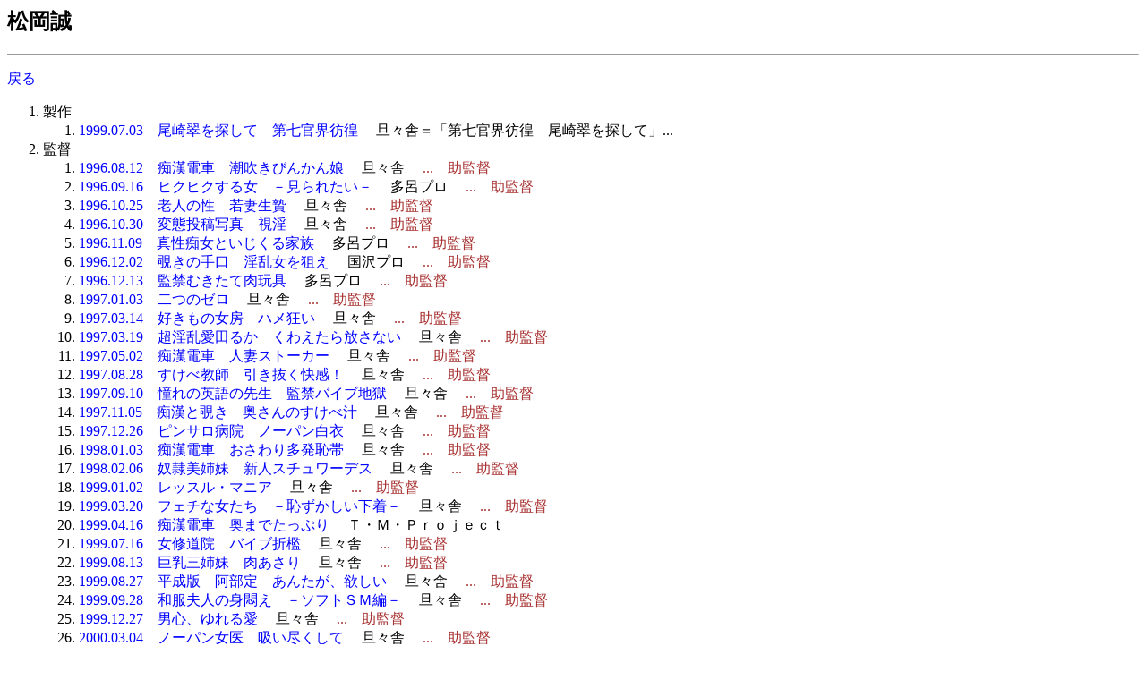

--- FILE ---
content_type: text/html
request_url: http://www.jmdb.ne.jp/person/p0447820.htm
body_size: 6543
content:
<!DOCTYPE HTML PUBLIC "-//W3C//DTD HTML 3.2 Final//EN">
<html>
<head>
<meta http-equiv="Content-Type" content="text/html; charset=Shift_JIS">
<meta name="Keywords" lang="ja" content="松岡誠">
<title>松岡誠</title>
<link rel=stylesheet type="text/css" href="../disp/filmo.css">
<!-- Copyright Y.Nomura Update:25 Feb, 2004 -->
</head>
<body bgcolor="#ffffff">
<h2>松岡誠</h2>
<hr>
<p>
<a href="JavaScript:history.go(-1);">戻る</a>
<ol>
  <li>製作<ol>
    <li><a href="../1999/dw001760.htm">1999.07.03　尾崎翠を探して　第七官界彷徨</a> 　<span class=cmp>旦々舎＝「第七官界彷徨　尾崎翠を探して」...</span>
  </ol>
  <li>監督<ol>
    <li><a href="../1996/dt002080.htm">1996.08.12　痴漢電車　潮吹きびんかん娘</a> 　<span class=cmp>旦々舎</span>
      <span class=role1>　...　助監督</span>
    <li><a href="../1996/dt002320.htm">1996.09.16　ヒクヒクする女　－見られたい－</a> 　<span class=cmp>多呂プロ</span>
      <span class=role1>　...　助監督</span>
    <li><a href="../1996/dt002570.htm">1996.10.25　老人の性　若妻生贄</a> 　<span class=cmp>旦々舎</span>
      <span class=role1>　...　助監督</span>
    <li><a href="../1996/dt002590.htm">1996.10.30　変態投稿写真　視淫</a> 　<span class=cmp>旦々舎</span>
      <span class=role1>　...　助監督</span>
    <li><a href="../1996/dt002700.htm">1996.11.09　真性痴女といじくる家族</a> 　<span class=cmp>多呂プロ</span>
      <span class=role1>　...　助監督</span>
    <li><a href="../1996/dt002870.htm">1996.12.02　覗きの手口　淫乱女を狙え</a> 　<span class=cmp>国沢プロ</span>
      <span class=role1>　...　助監督</span>
    <li><a href="../1996/dt003250.htm">1996.12.13　監禁むきたて肉玩具</a> 　<span class=cmp>多呂プロ</span>
      <span class=role1>　...　助監督</span>
    <li><a href="../1997/du000030.htm">1997.01.03　二つのゼロ</a> 　<span class=cmp>旦々舎</span>
      <span class=role1>　...　助監督</span>
    <li><a href="../1997/du000840.htm">1997.03.14　好きもの女房　ハメ狂い</a> 　<span class=cmp>旦々舎</span>
      <span class=role1>　...　助監督</span>
    <li><a href="../1997/du000950.htm">1997.03.19　超淫乱愛田るか　くわえたら放さない</a> 　<span class=cmp>旦々舎</span>
      <span class=role1>　...　助監督</span>
    <li><a href="../1997/du001400.htm">1997.05.02　痴漢電車　人妻ストーカー</a> 　<span class=cmp>旦々舎</span>
      <span class=role1>　...　助監督</span>
    <li><a href="../1997/du002390.htm">1997.08.28　すけべ教師　引き抜く快感！</a> 　<span class=cmp>旦々舎</span>
      <span class=role1>　...　助監督</span>
    <li><a href="../1997/du002560.htm">1997.09.10　憧れの英語の先生　監禁バイブ地獄</a> 　<span class=cmp>旦々舎</span>
      <span class=role1>　...　助監督</span>
    <li><a href="../1997/du002990.htm">1997.11.05　痴漢と覗き　奥さんのすけべ汁</a> 　<span class=cmp>旦々舎</span>
      <span class=role1>　...　助監督</span>
    <li><a href="../1997/du003420.htm">1997.12.26　ピンサロ病院　ノーパン白衣</a> 　<span class=cmp>旦々舎</span>
      <span class=role1>　...　助監督</span>
    <li><a href="../1998/dv000020.htm">1998.01.03　痴漢電車　おさわり多発恥帯</a> 　<span class=cmp>旦々舎</span>
      <span class=role1>　...　助監督</span>
    <li><a href="../1998/dv000240.htm">1998.02.06　奴隷美姉妹　新人スチュワーデス</a> 　<span class=cmp>旦々舎</span>
      <span class=role1>　...　助監督</span>
    <li><a href="../1999/dw000030.htm">1999.01.02　レッスル・マニア</a> 　<span class=cmp>旦々舎</span>
      <span class=role1>　...　助監督</span>
    <li><a href="../1999/dw000700.htm">1999.03.20　フェチな女たち　－恥ずかしい下着－</a> 　<span class=cmp>旦々舎</span>
      <span class=role1>　...　助監督</span>
    <li><a href="../1999/dw000890.htm">1999.04.16　痴漢電車　奥までたっぷり</a> 　<span class=cmp>Ｔ・Ｍ・Ｐｒｏｊｅｃｔ</span>
    <li><a href="../1999/dw001860.htm">1999.07.16　女修道院　バイブ折檻</a> 　<span class=cmp>旦々舎</span>
      <span class=role1>　...　助監督</span>
    <li><a href="../1999/dw002120.htm">1999.08.13　巨乳三姉妹　肉あさり</a> 　<span class=cmp>旦々舎</span>
      <span class=role1>　...　助監督</span>
    <li><a href="../1999/dw002280.htm">1999.08.27　平成版　阿部定　あんたが、欲しい</a> 　<span class=cmp>旦々舎</span>
      <span class=role1>　...　助監督</span>
    <li><a href="../1999/dw002510.htm">1999.09.28　和服夫人の身悶え　－ソフトＳＭ編－</a> 　<span class=cmp>旦々舎</span>
      <span class=role1>　...　助監督</span>
    <li><a href="../1999/dw003310.htm">1999.12.27　男心、ゆれる愛</a> 　<span class=cmp>旦々舎</span>
      <span class=role1>　...　助監督</span>
    <li><a href="../2000/dx000610.htm">2000.03.04　ノーパン女医　吸い尽くして</a> 　<span class=cmp>旦々舎</span>
      <span class=role1>　...　助監督</span>
    <li><a href="../2000/dx000820.htm">2000.03.31　爆乳風俗　お気に召すまま</a> 　<span class=cmp>旦々舎</span>
      <span class=role1>　...　助監督</span>
    <li><a href="../2000/dx001260.htm">2000.06.02　ノーパン白衣　濡れた下腹部</a> 　<span class=cmp>旦々舎</span>
      <span class=role1>　...　助監督</span>
    <li><a href="../2000/dx001520.htm">2000.07.01　せつなく求めて　ＩＩ　人妻編</a> 　<span class=cmp>吉行プロ</span>
      <span class=role1>　...　助監督</span>
    <li><a href="../2000/dx001610.htm">2000.07.14　いじめる女たち　快感・絶頂・昇天</a> 　<span class=cmp>旦々舎</span>
      <span class=role1>　...　助監督</span>
    <li><a href="../2000/dx003330.htm">2000.12.29　いじめる人妻たち　淫乱天国</a> 　<span class=cmp>旦々舎</span>
      <span class=role1>　...　助監督</span>
    <li><a href="../2001/dy002990.htm">2001.11.03　浮気なぼくら　ＮＡＵＧＨＴＹ　ＢＯＹＳ</a> 　<span class=cmp>ＥＮＫプロ</span>
      <span class=role1>　...　助監督</span>
    <li><a href="../2002/dz000090.htm">2002.01.18　川奈まり子　牝猫義母</a> 　<span class=cmp>旦々舎</span>
      <span class=role1>　...　助監督</span>
    <li><a href="../2003/ea000090.htm">2003.01.16　不倫妻　愛されたい想い</a> 　<span class=cmp>オフィス吉行</span>
      <span class=role1>　...　助監督</span>
    <li><a href="../2003/ea001420.htm">2003.05.01　シングルマザー　猥らな男あさり</a> 　<span class=cmp>オフィス吉行</span>
      <span class=role1>　...　助監督</span>
  </ol>
  <li>脚本<ol>
    <li><a href="../1999/dw000890.htm">1999.04.16　痴漢電車　奥までたっぷり</a> 　<span class=cmp>Ｔ・Ｍ・Ｐｒｏｊｅｃｔ</span>
    <li><a href="../2001/dy000380.htm">2001.02.02　痴漢ハレンチ学園　制服娘の本気汁</a> 　<span class=cmp>Ｔ･Ｍ･Ｐｒｏｊｅｃｔ</span>
  </ol>
</ol>
<a href="JavaScript:history.go(-1);">戻る</a>
<br>
</body>
</html>
